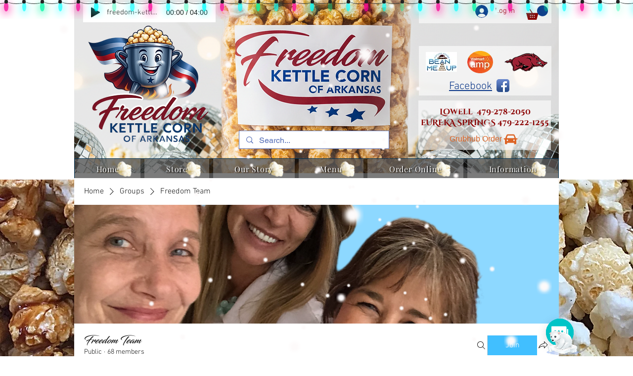

--- FILE ---
content_type: text/html; charset=utf-8
request_url: https://www.google.com/recaptcha/api2/aframe
body_size: 268
content:
<!DOCTYPE HTML><html><head><meta http-equiv="content-type" content="text/html; charset=UTF-8"></head><body><script nonce="_YAVUAJejo4OTn8kCJxsRA">/** Anti-fraud and anti-abuse applications only. See google.com/recaptcha */ try{var clients={'sodar':'https://pagead2.googlesyndication.com/pagead/sodar?'};window.addEventListener("message",function(a){try{if(a.source===window.parent){var b=JSON.parse(a.data);var c=clients[b['id']];if(c){var d=document.createElement('img');d.src=c+b['params']+'&rc='+(localStorage.getItem("rc::a")?sessionStorage.getItem("rc::b"):"");window.document.body.appendChild(d);sessionStorage.setItem("rc::e",parseInt(sessionStorage.getItem("rc::e")||0)+1);localStorage.setItem("rc::h",'1767928162329');}}}catch(b){}});window.parent.postMessage("_grecaptcha_ready", "*");}catch(b){}</script></body></html>

--- FILE ---
content_type: text/css
request_url: https://css.twik.io/656ae7002ad86.css
body_size: 12
content:
[data-hook="product-list-grid-item"],div > ul > li[class*=itemWrapper]{color: transparent !important; opacity: 0 !important; visibility: hidden !important;}